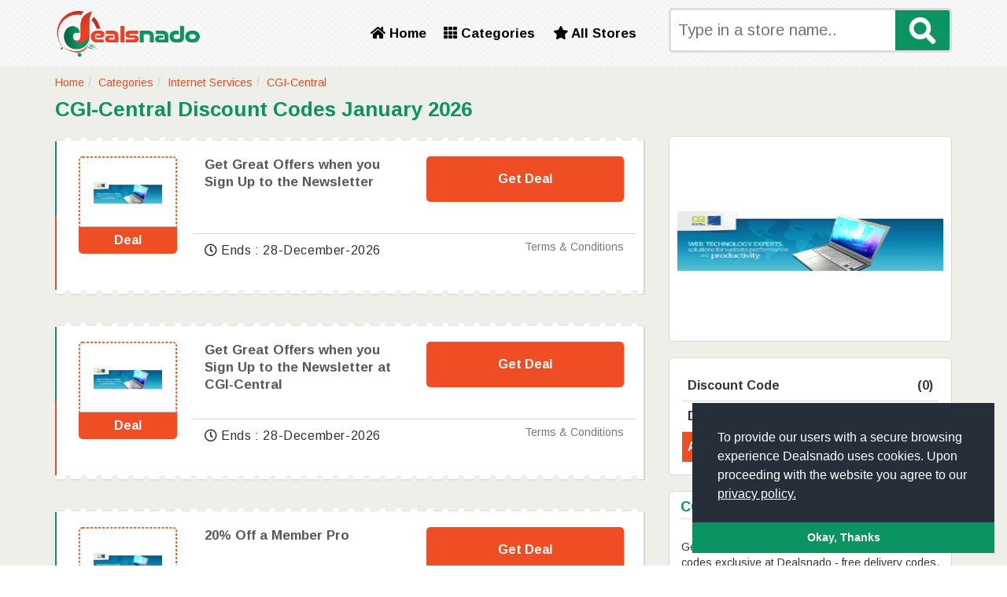

--- FILE ---
content_type: text/html; charset=UTF-8
request_url: https://dealsnado.com/store/cgi-central
body_size: 10939
content:
<!DOCTYPE html PUBLIC "-//W3C//DTD XHTML 1.0 Transitional//EN" "http://www.w3.org/TR/xhtml1/DTD/xhtml1-transitional.dtd">
<html xmlns="http://www.w3.org/1999/xhtml">
<head>
<meta http-equiv="Content-Type" content="text/html; charset=utf-8" />
<meta name="viewport" content="width=device-width, initial-scale=1">
<title>20% Off CGI-Central Discount and Coupon Codes for January 2026 | Dealsnado</title>
				<link rel="icon" href="https://dealsnado.com//public_html/backend/image/system/favicon.png" type="image/x-icon" />
			
		    <meta name="title" content="20% Off CGI-Central Discount and Coupon Codes for January 2026 | Dealsnado" />
		    <meta name="description" content="Looking for CGI-Central discount codes, Dealsnado has hand-tested 20% Off CGI-Central coupon codes for their users to save money this January 2026" />
			<meta name="keywords" content="CGI-Central discount codes, CGI-Central promo codes, CGI-Central coupon codes, CGI-Central January 2026 discount codes, CGI-Central January 2026 coupon codes "/>
			<link rel="canonical" href="https://dealsnado.com/store/cgi-central"/>
				

<link rel="stylesheet" href="https://dealsnado.com/public_html/frontend/css/bootstrap.min.css">
<link rel="stylesheet" href="https://dealsnado.com/public_html/frontend/css/style.css" />
<link rel="stylesheet" href="https://dealsnado.com/public_html/frontend/css/responsive.css" />
<link href="https://fonts.googleapis.com/css?family=Arimo:400,400i,700,700i" rel="stylesheet" />
<link rel="stylesheet" href="https://use.fontawesome.com/releases/v5.6.3/css/all.css" />

<meta name="yandex-verification" content="0505f1525bbd3f9a" />
<meta name="msvalidate.01" content="183BF0CD21284578BBA4E88D94FB69B0" />
<link rel="alternate" href="https://dealsnado.com/store/cgi-central" hreflang="x-default" />

<meta name="ahrefs-site-verification" content="2295ac787156e99c6f0d2fcbc0fdf7644de73582f50c8d2de6fce465e9e6d093">


<!-- Google Tag Manager -->
<script>
    (function(w,d,s,l,i){w[l]=w[l]||[];w[l].push({'gtm.start':
    new Date().getTime(),event:'gtm.js'});var f=d.getElementsByTagName(s)[0],
    j=d.createElement(s),dl=l!='dataLayer'?'&l='+l:'';j.async=true;j.src=
    'https://www.googletagmanager.com/gtm.js?id='+i+dl;f.parentNode.insertBefore(j,f);
    })(window,document,'script','dataLayer','GTM-WCNQR6Q');
</script>
<!-- End Google Tag Manager -->


<!-- Google tag (gtag.js) -->
<script async src="https://www.googletagmanager.com/gtag/js?id=G-BG5LXZZ8PR"></script>
<script>
  window.dataLayer = window.dataLayer || [];
  function gtag(){dataLayer.push(arguments);}
  gtag('js', new Date());

  gtag('config', 'G-BG5LXZZ8PR');
</script>


<!-- Event snippet for DealsNado conversion page -->
<script> 
    gtag('event', 'conversion', {'send_to': 'AW-803335104/W4EnCKiO48gBEMDXh_8C'});
</script> 

</head>
<body>
<header>
  <div class="nav-bar" id="nav-bar">
    <div class="container">
      <div class="row">
        <div class="col-md-4 col-sm-3 col-lg-4 col-xs-9"> 
		<a href="https://dealsnado.com/">	
		
			<img src="https://dealsnado.com/public_html/backend/image/logo/logo.png" class="img-responsive" title="promo codes, free promo codes, online promo codes" alt="promo codes, free promo codes, online promo codes" style="height: 65px;" />
			
		
		</a>
		</div>
        <div class="toggle hidden visible-xs col-xs-2">☰</div>
        <div class="cust-navbar-cont">
          <ul>
            <li><a href="https://dealsnado.com/"><i class="fas fa-home"></i> Home</a></li>
            <li><a href="https://dealsnado.com/categories"><i class="fas fa-th"></i> Categories</a></li>
            <li><a href="https://dealsnado.com/stores"><i class="fas fa-star"></i> All Stores</a></li>
			 <div class="filde">
			           
              <input type="text" placeholder="Type in a store name.."  id="tags" name="tags" />
              <button type="button" id="srch_id" onclick="srch();"><i style="color: #fff;text-shadow: 0 1px 1px #fff;" class="fas fa-search"></i></button>
        
			
			    </div>
          </ul>
        </div>
        <div class="col-md-4 col-sm-5 col-lg-4 col-xs-12 hidden-xs ">
          <div class="custom-nav">
            <ul>
              <li><a href="https://dealsnado.com/"><i class="fas fa-home"></i> Home</a></li>
              <li><a href="https://dealsnado.com/categories"><i class="fas fa-th"></i> Categories</a></li>
              <li><a href="https://dealsnado.com/stores"><i class="fas fa-star"></i> All Stores</a></li>
            </ul>
          </div>
        </div>
		        <div class="col-md-4 col-sm-4 col-xs-10 pull-right hidden-xs">
          <div class="filde">
            <input type="text" id="tags1" name="tags1" placeholder="Type in a store name.." />
            <button type="button" id="srch_id1" onclick="srch1();"><i style="color: #fff;text-shadow: 0 1px 1px #fff;" class="fas fa-search"></i></button>
          </div>
        </div>
		      </div>
    </div>
  </div>
</header>

<div class="clearfix"></div>	
<section>
   
    
    
	<div class="fashion">
	<div class="container">
		<div class="min-code">
			<div class="nav-link">
						<ul>
							<li><a href="https://dealsnado.com/">Home</a></li>
							<li><a href="https://dealsnado.com/categories">Categories</a></li>
														<li><a href="https://dealsnado.com/category/internet-services">Internet Services</a></li>
										
							<li><a href="javascript:;">CGI-Central</a></li>
						</ul>
					</div>	
					
			<h1>CGI-Central Discount Codes January 2026</h1>
			<div class="row">
				<div class="col-md-8 col-sm-8 col-xs-12">
					<div class="discount-code">
						<div id="London" class="tabcontent">
													
						</div>
						<div id="Paris" class="tabcontent">
																	<!--Deals Box Start -->
										<div class="discont-box01">
											<div class="discount-row">
												<div class="discount-logo">
													<div class="logo-div logo-div-deal">
														<a onclick="opennewtab('https://www.shareasale.com/r.cfm?b=12020&u=1663886&m=3655');" href="https://dealsnado.com/store/cgi-central?promo=40" rel="nofollow">
															
															<img src="https://dealsnado.com/public_html/backend/image/store_logo/cgi-central.jpg" alt="CGI-Central discounts" title="CGI-Central" class="img-responsive" />
														</a>
													</div>
													<div class="clearfix"></div>
													<div class="code deal">
														<p>Deal</p>
													</div>
												</div>
												<div class="discount-decs">
													<div class="border-bottom border-bottom-deal clearfix">
														<div class="col-md-6 col-sm6 col-xs-6 deal-text">
															<h3><a onclick="opennewtab('https://www.shareasale.com/r.cfm?b=12020&u=1663886&m=3655');" href="https://dealsnado.com/store/cgi-central?promo=40" rel="nofollow">Get Great Offers when you Sign Up to the Newsletter</a></h3>
														</div>
														<div class="col-md-6 col-sm-6 col-xs-6 pull-right deal-btn"> 
															<a onclick="opennewtab('https://www.shareasale.com/r.cfm?b=12020&u=1663886&m=3655');" href="https://dealsnado.com/store/cgi-central?promo=40" rel="nofollow">
																<div class="button-Offers clearfix">
																	<p>Get Deal</p>
																</div>
															</a> </div>
													</div>
													<div class="clearfix"></div>
													<div class="deal-conditions">
														<div class="col-md-6 col-sm-6 col-xs-6">
															<div class="dis-link">
																<p><i class="far fa-clock"></i> Ends : 28-December-2026  </p>
															</div>
														</div>
														<div class="col-md-6 col-sm-6 col-xs-6 pull-right">
															<div class="disk-link">
																<p><a href="javascript:;">Terms & Conditions</a></p>
															</div>
														</div>
													</div>
												</div>
											</div>
											<div class="clearfix"></div>
											<div class="terms-panel">
												<div class="tab_panel">
													<div class="term-content" style="display: none;">
																													<ol>
																<li>Terms and conditions may apply!</li>
															</ol>
																												</div>
												</div>
											</div>
										</div>
										<!--Deals Box End /-->
																				<!--Deals Box Start -->
										<div class="discont-box01">
											<div class="discount-row">
												<div class="discount-logo">
													<div class="logo-div logo-div-deal">
														<a onclick="opennewtab('https://www.shareasale.com/r.cfm?b=12020&u=1663886&m=3655');" href="https://dealsnado.com/store/cgi-central?promo=45394" rel="nofollow">
															
															<img src="https://dealsnado.com/public_html/backend/image/store_logo/cgi-central.jpg" alt="CGI-Central discounts" title="CGI-Central" class="img-responsive" />
														</a>
													</div>
													<div class="clearfix"></div>
													<div class="code deal">
														<p>Deal</p>
													</div>
												</div>
												<div class="discount-decs">
													<div class="border-bottom border-bottom-deal clearfix">
														<div class="col-md-6 col-sm6 col-xs-6 deal-text">
															<h3><a onclick="opennewtab('https://www.shareasale.com/r.cfm?b=12020&u=1663886&m=3655');" href="https://dealsnado.com/store/cgi-central?promo=45394" rel="nofollow">Get Great Offers when you Sign Up to the Newsletter at CGI-Central</a></h3>
														</div>
														<div class="col-md-6 col-sm-6 col-xs-6 pull-right deal-btn"> 
															<a onclick="opennewtab('https://www.shareasale.com/r.cfm?b=12020&u=1663886&m=3655');" href="https://dealsnado.com/store/cgi-central?promo=45394" rel="nofollow">
																<div class="button-Offers clearfix">
																	<p>Get Deal</p>
																</div>
															</a> </div>
													</div>
													<div class="clearfix"></div>
													<div class="deal-conditions">
														<div class="col-md-6 col-sm-6 col-xs-6">
															<div class="dis-link">
																<p><i class="far fa-clock"></i> Ends : 28-December-2026  </p>
															</div>
														</div>
														<div class="col-md-6 col-sm-6 col-xs-6 pull-right">
															<div class="disk-link">
																<p><a href="javascript:;">Terms & Conditions</a></p>
															</div>
														</div>
													</div>
												</div>
											</div>
											<div class="clearfix"></div>
											<div class="terms-panel">
												<div class="tab_panel">
													<div class="term-content" style="display: none;">
																													<ol>
																<li>Terms and conditions may apply!</li>
															</ol>
																												</div>
												</div>
											</div>
										</div>
										<!--Deals Box End /-->
																				<!--Deals Box Start -->
										<div class="discont-box01">
											<div class="discount-row">
												<div class="discount-logo">
													<div class="logo-div logo-div-deal">
														<a onclick="opennewtab('https://www.shareasale.com/r.cfm?b=12020&u=1663886&m=3655');" href="https://dealsnado.com/store/cgi-central?promo=110329" rel="nofollow">
															
															<img src="https://dealsnado.com/public_html/backend/image/store_logo/cgi-central.jpg" alt="CGI-Central discounts" title="CGI-Central" class="img-responsive" />
														</a>
													</div>
													<div class="clearfix"></div>
													<div class="code deal">
														<p>Deal</p>
													</div>
												</div>
												<div class="discount-decs">
													<div class="border-bottom border-bottom-deal clearfix">
														<div class="col-md-6 col-sm6 col-xs-6 deal-text">
															<h3><a onclick="opennewtab('https://www.shareasale.com/r.cfm?b=12020&u=1663886&m=3655');" href="https://dealsnado.com/store/cgi-central?promo=110329" rel="nofollow">20% Off a Member Pro</a></h3>
														</div>
														<div class="col-md-6 col-sm-6 col-xs-6 pull-right deal-btn"> 
															<a onclick="opennewtab('https://www.shareasale.com/r.cfm?b=12020&u=1663886&m=3655');" href="https://dealsnado.com/store/cgi-central?promo=110329" rel="nofollow">
																<div class="button-Offers clearfix">
																	<p>Get Deal</p>
																</div>
															</a> </div>
													</div>
													<div class="clearfix"></div>
													<div class="deal-conditions">
														<div class="col-md-6 col-sm-6 col-xs-6">
															<div class="dis-link">
																<p><i class="far fa-clock"></i> Ends : 28-December-2026  </p>
															</div>
														</div>
														<div class="col-md-6 col-sm-6 col-xs-6 pull-right">
															<div class="disk-link">
																<p><a href="javascript:;">Terms & Conditions</a></p>
															</div>
														</div>
													</div>
												</div>
											</div>
											<div class="clearfix"></div>
											<div class="terms-panel">
												<div class="tab_panel">
													<div class="term-content" style="display: none;">
																													<ol>
																<li>Terms and conditions may apply!</li>
															</ol>
																												</div>
												</div>
											</div>
										</div>
										<!--Deals Box End /-->
																				<!--Deals Box Start -->
										<div class="discont-box01">
											<div class="discount-row">
												<div class="discount-logo">
													<div class="logo-div logo-div-deal">
														<a onclick="opennewtab('https://www.shareasale.com/r.cfm?b=12020&u=1663886&m=3655');" href="https://dealsnado.com/store/cgi-central?promo=110330" rel="nofollow">
															
															<img src="https://dealsnado.com/public_html/backend/image/store_logo/cgi-central.jpg" alt="CGI-Central discounts" title="CGI-Central" class="img-responsive" />
														</a>
													</div>
													<div class="clearfix"></div>
													<div class="code deal">
														<p>Deal</p>
													</div>
												</div>
												<div class="discount-decs">
													<div class="border-bottom border-bottom-deal clearfix">
														<div class="col-md-6 col-sm6 col-xs-6 deal-text">
															<h3><a onclick="opennewtab('https://www.shareasale.com/r.cfm?b=12020&u=1663886&m=3655');" href="https://dealsnado.com/store/cgi-central?promo=110330" rel="nofollow">Free Installation</a></h3>
														</div>
														<div class="col-md-6 col-sm-6 col-xs-6 pull-right deal-btn"> 
															<a onclick="opennewtab('https://www.shareasale.com/r.cfm?b=12020&u=1663886&m=3655');" href="https://dealsnado.com/store/cgi-central?promo=110330" rel="nofollow">
																<div class="button-Offers clearfix">
																	<p>Get Deal</p>
																</div>
															</a> </div>
													</div>
													<div class="clearfix"></div>
													<div class="deal-conditions">
														<div class="col-md-6 col-sm-6 col-xs-6">
															<div class="dis-link">
																<p><i class="far fa-clock"></i> Ends : 28-December-2026  </p>
															</div>
														</div>
														<div class="col-md-6 col-sm-6 col-xs-6 pull-right">
															<div class="disk-link">
																<p><a href="javascript:;">Terms & Conditions</a></p>
															</div>
														</div>
													</div>
												</div>
											</div>
											<div class="clearfix"></div>
											<div class="terms-panel">
												<div class="tab_panel">
													<div class="term-content" style="display: none;">
																													<ol>
																<li>Terms and conditions may apply!</li>
															</ol>
																												</div>
												</div>
											</div>
										</div>
										<!--Deals Box End /-->
																				<!--Deals Box Start -->
										<div class="discont-box01">
											<div class="discount-row">
												<div class="discount-logo">
													<div class="logo-div logo-div-deal">
														<a onclick="opennewtab('https://www.shareasale.com/r.cfm?b=12020&u=1663886&m=3655');" href="https://dealsnado.com/store/cgi-central?promo=110331" rel="nofollow">
															
															<img src="https://dealsnado.com/public_html/backend/image/store_logo/cgi-central.jpg" alt="CGI-Central discounts" title="CGI-Central" class="img-responsive" />
														</a>
													</div>
													<div class="clearfix"></div>
													<div class="code deal">
														<p>Deal</p>
													</div>
												</div>
												<div class="discount-decs">
													<div class="border-bottom border-bottom-deal clearfix">
														<div class="col-md-6 col-sm6 col-xs-6 deal-text">
															<h3><a onclick="opennewtab('https://www.shareasale.com/r.cfm?b=12020&u=1663886&m=3655');" href="https://dealsnado.com/store/cgi-central?promo=110331" rel="nofollow">Membership/Subscription Software at $179</a></h3>
														</div>
														<div class="col-md-6 col-sm-6 col-xs-6 pull-right deal-btn"> 
															<a onclick="opennewtab('https://www.shareasale.com/r.cfm?b=12020&u=1663886&m=3655');" href="https://dealsnado.com/store/cgi-central?promo=110331" rel="nofollow">
																<div class="button-Offers clearfix">
																	<p>Get Deal</p>
																</div>
															</a> </div>
													</div>
													<div class="clearfix"></div>
													<div class="deal-conditions">
														<div class="col-md-6 col-sm-6 col-xs-6">
															<div class="dis-link">
																<p><i class="far fa-clock"></i> Ends : 28-December-2026  </p>
															</div>
														</div>
														<div class="col-md-6 col-sm-6 col-xs-6 pull-right">
															<div class="disk-link">
																<p><a href="javascript:;">Terms & Conditions</a></p>
															</div>
														</div>
													</div>
												</div>
											</div>
											<div class="clearfix"></div>
											<div class="terms-panel">
												<div class="tab_panel">
													<div class="term-content" style="display: none;">
																													<ol>
																<li>Terms and conditions may apply!</li>
															</ol>
																												</div>
												</div>
											</div>
										</div>
										<!--Deals Box End /-->
																</div>
						<div id="Tokyo" style="display: block;" class="tabcontent">
																	<!--Deals Box Start-->
										<div class="discont-box01">
											<div class="discount-row">
												<div class="discount-logo">
													<div class="logo-div logo-div-deal">
														<a onclick="opennewtab('https://www.shareasale.com/r.cfm?b=12020&u=1663886&m=3655');" href="https://dealsnado.com/store/cgi-central?promo=40" rel="nofollow">
															
															<img src="https://dealsnado.com/public_html/backend/image/store_logo/cgi-central.jpg" alt="CGI-Central discounts" title="CGI-Central" class="img-responsive" />
														</a>
													</div>
													<div class="clearfix"></div>
													<div class="code deal">
														<p>Deal</p>
													</div>
												</div>
												<div class="discount-decs">
													<div class="border-bottom border-bottom-deal clearfix">
														<div class="col-md-6 col-sm6 col-xs-6 deal-text">
															<h3><a onclick="opennewtab('https://www.shareasale.com/r.cfm?b=12020&u=1663886&m=3655');" href="https://dealsnado.com/store/cgi-central?promo=40" rel="nofollow">Get Great Offers when you Sign Up to the Newsletter</a></h3>
														</div>
														<div class="col-md-6 col-sm-6 col-xs-6 pull-right deal-btn"> 
															<a onclick="opennewtab('https://www.shareasale.com/r.cfm?b=12020&u=1663886&m=3655');" href="https://dealsnado.com/store/cgi-central?promo=40" rel="nofollow">
																<div class="button-Offers clearfix">
																	<p>Get Deal</p>
																</div>
															</a> </div>
													</div>
													<div class="clearfix"></div>
													<div class="deal-conditions">
														<div class="col-md-6 col-sm-6 col-xs-6">
															<div class="dis-link">
																<p><i class="far fa-clock"></i> Ends : 28-December-2026  </p>
															</div>
														</div>
														<div class="col-md-6 col-sm-6 col-xs-6 pull-right">
															<div class="disk-link">
																<p><a href="javascript:;">Terms & Conditions</a></p>
															</div>
														</div>
													</div>
												</div>
											</div>
											<div class="clearfix"></div>
											<div class="terms-panel">
												<div class="tab_panel">
													<div class="term-content" style="display: none;">
																													<ol>
																<li>Terms and conditions may apply!</li>
															</ol>
																												</div>
												</div>
											</div>
										</div>
										<!--Deals Box End /-->
																				<!--Deals Box Start-->
										<div class="discont-box01">
											<div class="discount-row">
												<div class="discount-logo">
													<div class="logo-div logo-div-deal">
														<a onclick="opennewtab('https://www.shareasale.com/r.cfm?b=12020&u=1663886&m=3655');" href="https://dealsnado.com/store/cgi-central?promo=45394" rel="nofollow">
															
															<img src="https://dealsnado.com/public_html/backend/image/store_logo/cgi-central.jpg" alt="CGI-Central discounts" title="CGI-Central" class="img-responsive" />
														</a>
													</div>
													<div class="clearfix"></div>
													<div class="code deal">
														<p>Deal</p>
													</div>
												</div>
												<div class="discount-decs">
													<div class="border-bottom border-bottom-deal clearfix">
														<div class="col-md-6 col-sm6 col-xs-6 deal-text">
															<h3><a onclick="opennewtab('https://www.shareasale.com/r.cfm?b=12020&u=1663886&m=3655');" href="https://dealsnado.com/store/cgi-central?promo=45394" rel="nofollow">Get Great Offers when you Sign Up to the Newsletter at CGI-Central</a></h3>
														</div>
														<div class="col-md-6 col-sm-6 col-xs-6 pull-right deal-btn"> 
															<a onclick="opennewtab('https://www.shareasale.com/r.cfm?b=12020&u=1663886&m=3655');" href="https://dealsnado.com/store/cgi-central?promo=45394" rel="nofollow">
																<div class="button-Offers clearfix">
																	<p>Get Deal</p>
																</div>
															</a> </div>
													</div>
													<div class="clearfix"></div>
													<div class="deal-conditions">
														<div class="col-md-6 col-sm-6 col-xs-6">
															<div class="dis-link">
																<p><i class="far fa-clock"></i> Ends : 28-December-2026  </p>
															</div>
														</div>
														<div class="col-md-6 col-sm-6 col-xs-6 pull-right">
															<div class="disk-link">
																<p><a href="javascript:;">Terms & Conditions</a></p>
															</div>
														</div>
													</div>
												</div>
											</div>
											<div class="clearfix"></div>
											<div class="terms-panel">
												<div class="tab_panel">
													<div class="term-content" style="display: none;">
																													<ol>
																<li>Terms and conditions may apply!</li>
															</ol>
																												</div>
												</div>
											</div>
										</div>
										<!--Deals Box End /-->
																				<!--Deals Box Start-->
										<div class="discont-box01">
											<div class="discount-row">
												<div class="discount-logo">
													<div class="logo-div logo-div-deal">
														<a onclick="opennewtab('https://www.shareasale.com/r.cfm?b=12020&u=1663886&m=3655');" href="https://dealsnado.com/store/cgi-central?promo=110329" rel="nofollow">
															
															<img src="https://dealsnado.com/public_html/backend/image/store_logo/cgi-central.jpg" alt="CGI-Central discounts" title="CGI-Central" class="img-responsive" />
														</a>
													</div>
													<div class="clearfix"></div>
													<div class="code deal">
														<p>Deal</p>
													</div>
												</div>
												<div class="discount-decs">
													<div class="border-bottom border-bottom-deal clearfix">
														<div class="col-md-6 col-sm6 col-xs-6 deal-text">
															<h3><a onclick="opennewtab('https://www.shareasale.com/r.cfm?b=12020&u=1663886&m=3655');" href="https://dealsnado.com/store/cgi-central?promo=110329" rel="nofollow">20% Off a Member Pro</a></h3>
														</div>
														<div class="col-md-6 col-sm-6 col-xs-6 pull-right deal-btn"> 
															<a onclick="opennewtab('https://www.shareasale.com/r.cfm?b=12020&u=1663886&m=3655');" href="https://dealsnado.com/store/cgi-central?promo=110329" rel="nofollow">
																<div class="button-Offers clearfix">
																	<p>Get Deal</p>
																</div>
															</a> </div>
													</div>
													<div class="clearfix"></div>
													<div class="deal-conditions">
														<div class="col-md-6 col-sm-6 col-xs-6">
															<div class="dis-link">
																<p><i class="far fa-clock"></i> Ends : 28-December-2026  </p>
															</div>
														</div>
														<div class="col-md-6 col-sm-6 col-xs-6 pull-right">
															<div class="disk-link">
																<p><a href="javascript:;">Terms & Conditions</a></p>
															</div>
														</div>
													</div>
												</div>
											</div>
											<div class="clearfix"></div>
											<div class="terms-panel">
												<div class="tab_panel">
													<div class="term-content" style="display: none;">
																													<ol>
																<li>Terms and conditions may apply!</li>
															</ol>
																												</div>
												</div>
											</div>
										</div>
										<!--Deals Box End /-->
																				<!--Deals Box Start-->
										<div class="discont-box01">
											<div class="discount-row">
												<div class="discount-logo">
													<div class="logo-div logo-div-deal">
														<a onclick="opennewtab('https://www.shareasale.com/r.cfm?b=12020&u=1663886&m=3655');" href="https://dealsnado.com/store/cgi-central?promo=110330" rel="nofollow">
															
															<img src="https://dealsnado.com/public_html/backend/image/store_logo/cgi-central.jpg" alt="CGI-Central discounts" title="CGI-Central" class="img-responsive" />
														</a>
													</div>
													<div class="clearfix"></div>
													<div class="code deal">
														<p>Deal</p>
													</div>
												</div>
												<div class="discount-decs">
													<div class="border-bottom border-bottom-deal clearfix">
														<div class="col-md-6 col-sm6 col-xs-6 deal-text">
															<h3><a onclick="opennewtab('https://www.shareasale.com/r.cfm?b=12020&u=1663886&m=3655');" href="https://dealsnado.com/store/cgi-central?promo=110330" rel="nofollow">Free Installation</a></h3>
														</div>
														<div class="col-md-6 col-sm-6 col-xs-6 pull-right deal-btn"> 
															<a onclick="opennewtab('https://www.shareasale.com/r.cfm?b=12020&u=1663886&m=3655');" href="https://dealsnado.com/store/cgi-central?promo=110330" rel="nofollow">
																<div class="button-Offers clearfix">
																	<p>Get Deal</p>
																</div>
															</a> </div>
													</div>
													<div class="clearfix"></div>
													<div class="deal-conditions">
														<div class="col-md-6 col-sm-6 col-xs-6">
															<div class="dis-link">
																<p><i class="far fa-clock"></i> Ends : 28-December-2026  </p>
															</div>
														</div>
														<div class="col-md-6 col-sm-6 col-xs-6 pull-right">
															<div class="disk-link">
																<p><a href="javascript:;">Terms & Conditions</a></p>
															</div>
														</div>
													</div>
												</div>
											</div>
											<div class="clearfix"></div>
											<div class="terms-panel">
												<div class="tab_panel">
													<div class="term-content" style="display: none;">
																													<ol>
																<li>Terms and conditions may apply!</li>
															</ol>
																												</div>
												</div>
											</div>
										</div>
										<!--Deals Box End /-->
																				<!--Deals Box Start-->
										<div class="discont-box01">
											<div class="discount-row">
												<div class="discount-logo">
													<div class="logo-div logo-div-deal">
														<a onclick="opennewtab('https://www.shareasale.com/r.cfm?b=12020&u=1663886&m=3655');" href="https://dealsnado.com/store/cgi-central?promo=110331" rel="nofollow">
															
															<img src="https://dealsnado.com/public_html/backend/image/store_logo/cgi-central.jpg" alt="CGI-Central discounts" title="CGI-Central" class="img-responsive" />
														</a>
													</div>
													<div class="clearfix"></div>
													<div class="code deal">
														<p>Deal</p>
													</div>
												</div>
												<div class="discount-decs">
													<div class="border-bottom border-bottom-deal clearfix">
														<div class="col-md-6 col-sm6 col-xs-6 deal-text">
															<h3><a onclick="opennewtab('https://www.shareasale.com/r.cfm?b=12020&u=1663886&m=3655');" href="https://dealsnado.com/store/cgi-central?promo=110331" rel="nofollow">Membership/Subscription Software at $179</a></h3>
														</div>
														<div class="col-md-6 col-sm-6 col-xs-6 pull-right deal-btn"> 
															<a onclick="opennewtab('https://www.shareasale.com/r.cfm?b=12020&u=1663886&m=3655');" href="https://dealsnado.com/store/cgi-central?promo=110331" rel="nofollow">
																<div class="button-Offers clearfix">
																	<p>Get Deal</p>
																</div>
															</a> </div>
													</div>
													<div class="clearfix"></div>
													<div class="deal-conditions">
														<div class="col-md-6 col-sm-6 col-xs-6">
															<div class="dis-link">
																<p><i class="far fa-clock"></i> Ends : 28-December-2026  </p>
															</div>
														</div>
														<div class="col-md-6 col-sm-6 col-xs-6 pull-right">
															<div class="disk-link">
																<p><a href="javascript:;">Terms & Conditions</a></p>
															</div>
														</div>
													</div>
												</div>
											</div>
											<div class="clearfix"></div>
											<div class="terms-panel">
												<div class="tab_panel">
													<div class="term-content" style="display: none;">
																													<ol>
																<li>Terms and conditions may apply!</li>
															</ol>
																												</div>
												</div>
											</div>
										</div>
										<!--Deals Box End /-->
																</div>
						
						<div class="clearfix"></div>
													<div class="table">
								<div class="main-text">
									<h2>Top CGI-Central Promo Codes 2026</h2>
									<table>
										<tr>
											<th width="100%" class="center">last checked</th>
											<th width="64%">code description</th>
											<th width="100%" class="center">code</th>
										</tr>
																					<tr>
												<td class="center">20-October-2019</td>
												<td>20% Off on Orders</td>
												<td class="center">*****</td>
											</tr>
																						<tr>
												<td class="center">20-October-2019</td>
												<td>25% Off on Orders</td>
												<td class="center">*****</td>
											</tr>
																						<tr>
												<td class="center">20-October-2019</td>
												<td>5% Off on Orders</td>
												<td class="center">*****</td>
											</tr>
																				</table>	
								</div>
							</div>
													<div class="latter-box">
							<div class="col-md-2 col-sm-2 col-xs-3"> <img src="https://dealsnado.com/public_html/frontend/images/latter.png" alt="Subscribe" class="img-responsive"> </div>
							<div class="col-md-10 col-sm-10 col-xs-9 padding-lift">
								<h4>Directly Get the Best Promo Codes in Your Inbox</h4>
								<div class="col-md-9 col-sm-9 col-xs-12 padding-lift">
									<input type="text" placeholder="Enter Email Address"  id="fjoin" />
									<p id="fsuccess" style="display: none;" class="mysuccess">Thank you for providing details.</p>
									<p id="ferror" style="display: none;" class="myerror">Error email not submit try again.</p>
								</div>
								<div class="col-md-3 col-sm-3 col-xs-12 padding-lift">
									<button onclick="footersubscribe();">Subscribe!</button>
								</div>
							</div>
						</div>
						<div class="clearfix"></div>
						
													<div class="main-text">
								<h4>Use the Best CGI-Central Discount Codes</h4>
							
								<p>How do you feel when shopping online starts to get expensive and things go out of control in no time? Well! Irritated may be the right word for an ethical expression towards that feeling yet, Dealsnado can help you in shopping from CGI-Central any time of the year.</p>
								<p>With a vast amount of <strong>CGI-Central coupons codes</strong> available on the coupon venture, you will be fancied to realize how things are working smoothly for everyone. Here, on Dealsnado, CGI-Central is one of the leading stores from Internet Services category that brings in flawless impossibilities for shopping all year.</p>
								<p>The world of online purchasing is taking steps that cost a lot due to high rates and exceptional qualities. For this reason, attaining Internet Services relatable products is not easy for anyone. However, with the right use of discount codes from CGI-Central at Dealsnado; grabbing any item is worthwhile.</p>
							
								<h4>Easy For Peeps To Reach Out And Shop Online</h4>
							
								<p>One of the most enticing facts about CGI-Central comprises of its easy ways of connecting people. The store always remains updated in accordance to year, seasons, and trends henceforth, Dealsnado consistently brings in active vouchers and freebies for online ordering. You may reside in any part of the world; your order will be at your doorstep in the promised quality and quantity.</p>
								<p>The hacks of ordering an item online are effectively prominent at Dealsnado, and you can feel the comfort after your first shop. Visiting CGI-Central and trying the <strong>CGI-Central discounts codes</strong> with Dealsnado will flaunt the positive use of your cash in no time. You may be a frequent customer of CGI-Central nevertheless, experiencing the purchase under Dealsnado is an incomparable activity.</p>
								<p>Additionally, the store is exceptionally customer-friendly and makes it easy for anyone to place an order to feel the thrill of perfect customer service.</p>
						
								<h4 style="">Attending Every Age Group At CGI-Central</h4>
						
								<p>The bestseller ventures try to make a connection with every individual in order to keep updated with the circle. No matter where you come from, CGI-Central with its services will understand what you call for and help you accordingly with discounts and sales wherever possible.</p> 
								<p>Dealsnado deals with more than a thousand customers regularly and makes it possible for tons of people around the world to reach CGI-Central in no time. Every day you will find the most visited stores updating on Dealsnado and CGI-Central successfully remains the customer’s favorite every instance. Try to look out for every piece of item here on the store and realize its authenticity and flawless quality.</p>
								<p>Men, women, and kids can leave satisfied from CGI-Central and be a part of the successive list of gratified customers on Dealsnado.</p>
							
								<h4>Team Work On CGI-Central At Dealsnado</h4>
							
								<p>For being a maintained and proper website, Dealsnado has a special team to maintain stores in the Internet Services category. The suitable team also makes sure all <strong>CGI-Central discount codes</strong> at the site online are updated and working properly. You may find the deals on CGI-Central changing every day because of constantly upgrading offers and flash sales.</p>
								<p>In addition to all of this, Dealsnado has its proper social media marketing team that assists in providing coupons codes and discounts codes offer to beings all over the globe. Offers from CGI-Central and Internet Services category can be seen on all of these platforms as soon as a discount sets foot in the market. This month, you may find out the best deals of <month>, <year> and realize how the mantra works.</p>
									<p>You can take a chance and reach out for Dealsnado via its pages on Facebook, Twitter, Instagram, and Pinterest.</p>
								
									<h4>Festive Offerings Plus Annual Provisions</h4>
							
									<p>Every year, Dealsnado brings in an enormous collection of merriments and celebration from CGI-Central on their site. You will gradually find the increasing number of surprises on Dealsnado by CGI-Central. Amongst the massive selection of services and products, you will find out the festive discounts always during <year>. Of all the festivals; New Year, Valentine’s Day, Eastertide, Memorial Day, Mother’s Day, Father’s Day, Back to School, Halloween, Thanksgiving Day, Black Friday, Cyber Monday, and Christmas readily remain on the page.</p>
										<p>Without a wait, try to grab deals via <strong>CGI-Central discount codes</strong> and comes across with the best deals on DEALSNADO every day!</p>
										</div>
																	</div>
							</div>
							<div class="col-md-4 col-sm-4 col-xs-12">
								<div class="fast"> 
								<a target="_blank" href="https://www.shareasale.com/r.cfm?b=12020&u=1663886&m=3655" rel="nofollow">
									<img src="https://dealsnado.com/public_html/backend/image/store_logo/cgi-central.jpg" style="height: 260px;max-width: 100%;" class="img-responsive" alt="CGI-Central discounts">
								</a>	
								</div>
								<div class="bg-two">									
									<div class="tab">
																				<button class="tablinks" onclick="openCity(event, 'London')">Discount Code <span>(0)</span></button>
										<button class="tablinks" onclick="openCity(event, 'Paris')">Deals / Offers <span>(5)</span></button>
										<button class="tablinks active" onclick="openCity(event, 'Tokyo')">All <span>(5)</span></button>
									</div>
								</div>
								
								<div class="clearfix"></div>
								<div class="side-bar-link">
									<h2>CGI-Central Coupon Code</h2>
																    			<p>Get January 2026 CGI-Central coupon and promo codes exclusive at Dealsnado - free delivery codes, clearance sale offers - Save money on  Internet Services</p>
						
								    
								  								</div>
								<div class="clearfix"></div>
																	<div class="side-bar-link">
										<h4>Similar Stores</h4>
										<ul>
																							<li><a href="https://dealsnado.com/store/printpapa-us">PrintPapa US</a></li>		
																								<li><a href="https://dealsnado.com/store/timing-cube">Timing Cube</a></li>		
																								<li><a href="https://dealsnado.com/store/xavier-media">Xavier Media</a></li>		
																								<li><a href="https://dealsnado.com/store/epowhost-com">EPowHost.com</a></li>		
																								<li><a href="https://dealsnado.com/store/world-connect-hosting">World Connect Hosting</a></li>		
																								<li><a href="https://dealsnado.com/store/unique-rewards">Unique Rewards</a></li>		
																								<li><a href="https://dealsnado.com/store/easy-asp-hosting">Easy ASP Hosting</a></li>		
																								<li><a href="https://dealsnado.com/store/vibralogix">Vibralogix</a></li>		
																								<li><a href="https://dealsnado.com/store/3dcart">3dCart</a></li>		
																								<li><a href="https://dealsnado.com/store/uniq-paid">Uniq Paid</a></li>		
																								<li><a href="https://dealsnado.com/store/hostned-web-hosting">HostNed Web Hosting</a></li>		
																								<li><a href="https://dealsnado.com/store/dotfm">DotFM</a></li>		
															
										</ul>
									</div>
																	
								
															<div class="side-bar-link">
							<h4>Related Categories</h4>
							<ul>
														<li><a href="https://dealsnado.com/category/jewellery-and-watches">Jewellery & Watches</a></li> 	
						
													<li><a href="https://dealsnado.com/category/photography">Photography</a></li> 	
						
													<li><a href="https://dealsnado.com/category/games-and-toys">Games & Toys</a></li> 	
						
													<li><a href="https://dealsnado.com/category/education">Education</a></li> 	
						
													<li><a href="https://dealsnado.com/category/computers-and-software">Computers & Software</a></li> 	
						
													<li><a href="https://dealsnado.com/category/department-store">Department Store</a></li> 	
						
													<li><a href="https://dealsnado.com/category/internet-services">Internet Services</a></li> 	
						
													<li><a href="https://dealsnado.com/category/office-supplies">Office Supplies</a></li> 	
						
													</ul>
							</div>
													
						
							</div>
						</div>
					</div>
					</div>
					</div>
				</section>
				<script src="https://dealsnado.com/public_html/frontend/js/jquery-3.4.1.js"></script> 		
<script type="text/javascript">
	//OPen New TAb URL HOME VOUCHERS CODE
	function opennewtab(url) {
		window.open(url, '_blank');
	}
</script>
<script type="text/javascript">
	//Offer Box Click
		$(".gg_offer").click(function()
		{
			var myid = $(this).attr('data-offer-id');
			var href = window.location.protocol+"//"+window.location.hostname+window.location.pathname;
			console.log(href);
			    $.ajax({
                url: "https://dealsnado.com/get-offer-submit",
                data: {
                    offer_id: myid,
                    href: href
				},
                type: "POST",                
                dataType: "json",
                success: function (res) 
				{
					//console.log(res);
					window.open(res['link1'], '_blank');
					window.open(res['link2'], '_self');
				}
				
			});
		
		});
</script>
<!-- start modal -->
<script type="text/javascript">
	//footersubscribe Popup
	function footersubscribe1(_element){
        inputbox = _element || '#fjoin1';
        $(inputbox).css('border', '1px solid #d1d1d1');
        var fjoin = $(inputbox).val();
        var error = 0;
        
		if (fjoin == '') {
            $(inputbox).css('border-color', 'red');
			$("#ferror1").show();
			$("#ferror1").html("Error plz provide a email address.");
            $(inputbox).focus();
            error++;
		}else if (!validateEmail(fjoin)) {
            error++;
            $(inputbox).css('border-color', 'red');
			$("#ferror1").show();
			$("#ferror1").html("Error plz provide a valid email address.");
            $(inputbox).focus();
			
		}
        
		if (error == 0) {
            $.ajax({
                url: "https://dealsnado.com/subscribe-submit",
                data: {
                    join: fjoin
				},
                type: "POST",
                success: function (res) 
				{
					 $("#fsuccess1").hide();
					$("#ferror1").hide();
					//New Email
					if(res == 1)
					{
						$(inputbox).val("");
						$("#fsuccess1").show();
						$("#fsuccess1").html("Congratulations! You’ll be the first to receive our latest Vouchers & Deals.");
						
					} //Already Subs
					else if(res == 2)
					{
						$(inputbox).val("");
						$("#fsuccess1").show();
						$("#fsuccess1").html("You already Subcribe This page Before.");
						
					}
					else
					{
						$(inputbox).val("");
						$("#ferror1").show();
						$("#ferror1").html("Error subcribe email not submit try again.");
						
					}
                    
                    setTimeout(function(){
                        $("#fsuccess1").hide();
                        $("#ferror1").hide();
					}, 3000);
				}
			});
		}
	}
</script>	
			<section> <img src="https://dealsnado.com/public_html/frontend/images/footer_bg.jpg" class="img-responsive">
	<div class="last-sec">
		<div class="container">
			<div class="row">
									<div class="col-md-3 col-sm-3 col-lg-3 col-xs-12">
						<div class="last-section im-t"> <i class="far fa-envelope"></i>			
							<p class="last-p">Newsletter</p>
							<p class="last-count">EMAIL SUBSCRIBERS</p>				
						</div>
					</div>
										<div class="col-md-3 col-sm-3 col-lg-3 col-xs-12">
						<div class="last-section im-t"> <i class="fas fa-cart-plus"></i>			
							<p class="last-p">15000+</p>
							<p class="last-count">ONLINE STORES</p>				
						</div>
					</div>
										<div class="col-md-3 col-sm-3 col-lg-3 col-xs-12">
						<div class="last-section im-t"> <i class="fas fa-tags"></i>			
							<p class="last-p">30000+</p>
							<p class="last-count">Discount codes</p>				
						</div>
					</div>
										<div class="col-md-3 col-sm-3 col-lg-3 col-xs-12">
						<div class="last-section im-t"> <i class="fas fa-gift"></i>			
							<p class="last-p">35000+</p>
							<p class="last-count">OFFERS</p>				
						</div>
					</div>
									
			</div>
		</div>
	</div>
</section>
<footer>
	<div class="footer">
		<div class="container">
			<div class="row">
				<div class="col-xs-12 col-sm-4 col-md-4 col-lg-4">
											<p class="footer-p">About Dealsnado</p>
						<html>
<head>
	<title></title>
</head>
<body>
<p>Dealsnado is aimed towards introducing exclusive digital coupons offering amazing discount offers. We operate with a simple mechanism; to help retailers and top brands meet their right consumers. Our featured stores belong to various categories, and we boast strong influence on consumer purchase decisions owing to exclusive coupons &amp; Promos.</p>
</body>
</html>
											
				</div>
				<div class="col-xs-12 col-sm-3 col-md-3 col-lg-3">
					<p class="footer-p">Quick Links</p>
					<ul>
						<li><a href="https://dealsnado.com/about-us" rel="nofollow">About Us</a></li>
						<li><a href="https://dealsnado.com/blog" target="_blank">Blog</a></li>
						<li><a href="https://dealsnado.com/contact-us" rel="nofollow">Contact Us</a></li>
						<li><a href="https://dealsnado.com/privacy-policy" rel="nofollow">Privacy Policy</a></li>
						<li><a href="https://dealsnado.com/terms-and-conditions" rel="nofollow">Terms and Conditions</a></li>
						<li><a href="https://dealsnado.com/faq" rel="nofollow">FAQ</a></li>
					</ul>
				</div>
				<div class="col-xs-12 col-sm-3 col-md-3 col-lg-3">
					<p class="footer-p">Trending Topics</p>
					<ul>
						<li><a class="" href="https://dealsnado.com/featured-discount-codes">Top 20</a></li>
						<li><a class="" href="https://dealsnado.com/restaurant-vouchers">Resturants</a></li>
						<li><a class="" href="https://dealsnado.com/student-deals">Students</a></li>
					</ul>
						
				</div>
				<div class="col-xs-12 col-sm-2 col-md-2 col-lg-2">
					<p class="footer-p">Keep In Touch</p>
					<ul class="no-padding">
						<li class="icon-1">			
							<a rel="nofollow" href="https://www.facebook.com/dealsnadous/" title="Facebook" target="_blank"><i class="fab fa-facebook-f"></i>Facebook</a>
						</li>
						<li class="icon-2">
							<a rel="nofollow" href="https://twitter.com/DealsNado" title="Twitter" target="_blank"><i class="fab fa-twitter"></i>Twitter</a>					
						</li>
						<li class="icon-4">
							<a rel="nofollow" href="https://www.pinterest.com/dealsnado/" title="Pinterest" target="_blank"><i class="fab fa-pinterest"></i>Pinterest</a>
						</li>
						<li class="icon-5">			
							<a rel="nofollow" href="https://www.instagram.com/dealsnado/" title="Instagram" target="_blank"><i class="fab fa-instagram"></i>Instagram</a>
						</li>
						<li class="icon-6">
						<a rel="nofollow" title="Whatsapp" href="https://api.whatsapp.com/send?text=https://dealsnado.com/" target="_blank"><i class="fab fa-whatsapp"></i> Whatsapp</a>
						</li>
					</ul>
				</div>
			</div>
		</div>
	</div>
	<div class="last-fotter">
		<div class="container">
			<div class="row">
				<div class="col-md-12 col-sm-12 col-xs-12 center"> 
					<br/>
					<p>We may earn a commission, when you purchase a product using one of our affiliate stores.</p><br>
					<p><strong>Disclaimer:</strong> DealsNado is US's emerging coupons, promos and discount deals website. We provide coupons, promos, deals and information through our website dealsnado in connection with different networks. We reserve the right to modify or alter any discount code and promo which is not valid. Any such modifications shall become effective immediately upon the posting thereof. In case of any discount code or Coupon is invalid and is not modified in any part of website is sole mistake and unintentional. Any such errors and mistakes can be reported to our team by website users. All contents in this website is Copyright © 2026. Reproduction in part or in whole in any form without the written permission of DealsNado is prohibited. All rights reserved.</p><br/>
				</div>
			</div>
		</div>
	</div>
</footer>
<div class="scrolltop">
    <i class="fas fa-chevron-up"></i>
</div>
<script src="https://dealsnado.com/public_html/frontend/js/jquery-3.4.1.js"></script> 
<script src="https://dealsnado.com/public_html/frontend/js/bootstrap.min.js"></script> 
<script src="https://dealsnado.com/public_html/frontend/js/custom.js"></script>
<!-- AUTOCOMPLETE Start -->
<link rel="stylesheet" href="https://dealsnado.com/public_html/frontend/css/jquery-ui.css">
<script src="https://dealsnado.com/public_html/frontend/js/jquery-ui.js"></script>
<!-- AUTOCOMPLETE End /-->


	<script type="text/javascript">
	
		//Stores Click Link
		$(".gg_stores").click(function()
		{
			var myid = $(this).attr('data-store-id');
			var href = window.location.href;
			    $.ajax({
                url: "https://dealsnado.com/get-store-submit",
                data: {
                    store_id: myid,
                    href: href
				},
                type: "POST",                
                dataType: "json",
                success: function (res) 
				{
					//console.log(res);
					window.open(res['link1'], '_blank');
				}				
			});
		
		});
			
			
			
			
	
		 //For Searching Start
		function srch()
		{
			var tags = $("#tags").val();
			window.location.href = "https://dealsnado.com/search/" + tags;
		}
		
		//For Searching Data Dropdown;
		$(document).ready(function()
		{
			$("#tags").autocomplete({
				
				source: "https://dealsnado.com/dropdown-search",
				minLength: 1,
				select: function(event3, ui3) 
				{
					//$("#tags").val(ui.item.value);
					//var mys = $("#tags").val(ui.item.myname)
					window.location.href = 'https://dealsnado.com/store/' + ui3.item.value;
					
				}
				}).data("ui-autocomplete")._renderItem = function( ul3, item3 ) {
				return $( "<li class='mysearch ui-autocomplete-row'></li>" )
				.data( "item.autocomplete", item3 )
				.append( item3.label )
				.appendTo( ul3 );
			};
			
			//Search Enter Click
			$('#tags').keypress(function(event)
			{
				if(event.keyCode == 13)
				{
					$('#srch_id').click();
					event.preventDefault();
					return false;
				}
			});		
		}); 
</script>

	
	<script type="text/javascript">
		
		//Search 1
	function srch1()
	{
		var tags = $("#tags1").val();
		window.location.href = "https://dealsnado.com/search/" + tags;
	}
	
	//For Searching Data Dropdown;
	$(document).ready(function()
	{
		$("#tags1").autocomplete({
			
			source: "https://dealsnado.com/dropdown-search",
			minLength: 1,
			select: function(event1, ui1) 
			{
				//$("#tags").val(ui.item.value);
				//var mys = $("#tags").val(ui.item.myname)
				window.location.href = 'https://dealsnado.com/store/' + ui1.item.value;
				
			}
			}).data("ui-autocomplete")._renderItem = function( ul1, item1 ) {
			return $( "<li class='mysearch ui-autocomplete-row'></li>" )
			.data( "item.autocomplete", item1 )
			.append( item1.label )
			.appendTo( ul1 );
		};
		
		//Search Enter Click
		$('#tags1').keypress(function(event)
		{
			if(event.keyCode == 13)
			{
				$('#srch_id1').click();
				event.preventDefault();
				return false;
			}
			});		
	});

	</script>
	
	
<script type="text/javascript">
	//contactus page
	function contactus()
	{
       $('#full_name').css('border', '1px solid #d1d1d1');
        $('#email').css('border', '1px solid #d1d1d1');
        $('#message').css('border', '1px solid #d1d1d1');
        
        var full_name = $('#full_name').val();
        var subject = $('#subject').val();
        var email = $('#email').val();
        var message = $('#message').val();
        var error = 0;
        if (full_name == '') {
            $('#full_name').css('border-color', 'red');
            $('#full_name').focus();
			$("#erfname").hide();
			$("#eremail").hide();
			$("#ermessage").hide();
			$("#erfname").show();
			$("#erfname").html("plz provide a full name.");
            error++;
		}else 
        if (email == '') {
            $('#email').css('border-color', 'red');
            $('#email').focus();
			$("#erfname").hide();
			$("#eremail").hide();
			$("#ermessage").hide();
			$("#eremail").show();
			$("#eremail").html("plz provide a email address.");
            error++;
		}else
        if (!validateEmail(email)) {
            error++;
            $('#email').css('border-color', 'red');
            $('#email').focus();
			$("#erfname").hide();
			$("#eremail").hide();
			$("#ermessage").hide();
			$("#eremail").show();
			$("#eremail").html("plz provide a valid email address.");
		}else
        if (message == '') {
            $('#message').css('border-color', 'red');
            $('#message').focus();
			$("#erfname").hide();
			$("#eremail").hide();
			$("#ermessage").hide();
			$("#ermessage").show();
			$("#ermessage").html("plz provide a message.");
            error++;
		}
        
        if (error == 0) {
            $.ajax({
                url: "https://dealsnado.com/contact-us-submit",
                data: {
                     full_name: full_name,
                    subject: subject,
                    email: email,
                    message: message
				},
                type: "POST",
                success: function (res) 
				{
					$("#success").hide();
					$("#error").hide();
					$("#erfname").hide();
					$("#eremail").hide();
					$("#ermessage").hide();
					if(res == 1)
					{
						$('#subject').val("");
						$('#full_name').val("");
						$('#email').val("");
						$('#message').val("");
						$("#success").show();
						$("#success").html("Thank You! We will get back to you soon!");
						//grecaptcha.reset();
					}
					else
					{
						$('#subject').val("");
						$('#full_name').val("");
						$('#email').val("");
						$('#message').val("");
						$("#error").show();
						$("#error").html("Error form not submit try again.");
						//grecaptcha.reset();
					}
                    
                    setTimeout(function(){
                        $("#success").hide();
                        $("#error").hide();
					}, 3000);
				}
				
			});
		}
	}
	
	function validateEmail(email) {
        var re = /^(([^<>()\[\]\\.,;:\s@"]+(\.[^<>()\[\]\\.,;:\s@"]+)*)|(".+"))@((\[[0-9]{1,3}\.[0-9]{1,3}\.[0-9]{1,3}\.[0-9]{1,3}])|(([a-zA-Z\-0-9]+\.)+[a-zA-Z]{2,}))$/;
        return re.test(email);
	}
	
    function copyToClipboard(element) {
        var $temp = $("<input>");
        $("body").append($temp);
        $temp.val($(element).text()).select();
        document.execCommand("copy");
        $temp.remove();
	}
	
	
	//footersubscribe single store & category page
	function footersubscribe(_element){
        inputbox = _element || '#fjoin';
        $(inputbox).css('border', '1px solid #d1d1d1');
        var fjoin = $(inputbox).val();
        var error = 0;
        
		if (fjoin == '') {
            $(inputbox).css('border-color', 'red');
			$("#ferror").show();
			$("#ferror").html("Error plz provide a email address.");
            $(inputbox).focus();
            error++;
		}else if (!validateEmail(fjoin)) {
            error++;
            $(inputbox).css('border-color', 'red');
			$("#ferror").show();
			$("#ferror").html("Error plz provide a valid email address.");
            $(inputbox).focus();
			
		}
        
		if (error == 0) {
            $.ajax({
                url: "https://dealsnado.com/subscribe-submit",
                data: {
                    join: fjoin
				},
                type: "POST",
                success: function (res) 
				{
					 $("#fsuccess").hide();
					$("#ferror").hide();
					//New Email
					if(res == 1)
					{
						$(inputbox).val("");
						$("#fsuccess").show();
						$("#fsuccess").html("Congratulations! You’ll be the first to receive our latest Vouchers & Deals.");
						
					} //Already Subs
					else if(res == 2)
					{
						$(inputbox).val("");
						$("#fsuccess").show();
						$("#fsuccess").html("You already Subcribe This page Before.");
						
					}
					else
					{
						$(inputbox).val("");
						$("#ferror").show();
						$("#ferror").html("Error subcribe email not submit try again.");
						
					}
                    
                    setTimeout(function(){
                        $("#fsuccess").hide();
                        $("#ferror").hide();
					}, 3000);
				}
			});
		}
	}
</script>
<script type="text/javascript">
	//Single Category Pagination List
	function searchFilterStores(page_num) 
	{
		page_num = page_num?page_num:0;
		var cat_id = $('#cat_id').val();
		$.ajax({
			type: 'POST',
			url: 'https://dealsnado.com/pagination/category-stores-list/'+page_num,
			data:'page='+page_num+'&cat_id='+cat_id,
			beforeSend: function () {
				$('.loading').removeClass('hide');
			},
			success: function (html) {
				$('#ajax_search_stores').html(html);
				$('.loading').addClass("hide");
			}
		});
	}
</script>
<!--Cookies Notice Start -->
<link async rel="stylesheet" type="text/css" href="https://dealsnado.com/public_html/frontend/cookieconsent.min.css" defer />
<script async src="https://dealsnado.com/public_html/frontend/cookieconsent.min.js" defer ></script>
				<script>
window.addEventListener("load", function(){
window.cookieconsent.initialise({
  "palette": {
    "popup": {
      "background": "#252e39",
	  "link": "rgb(116, 207, 66)",
    },
    "button": {
      "background": "#0b9361"
    }
  },
  "showLink": false,
  "theme": "edgeless",
  "position": "bottom-right",
  "content": {
    "message": "To provide our users with a secure browsing experience Dealsnado uses cookies. Upon proceeding with the website you agree to our <a style='color:#fff;text-decoration:underline !important;' href='https://dealsnado.com/privacy-policy' target='_blank'>privacy policy.</a>",
    "dismiss": "Okay, Thanks"
  }
})});
</script>
<!--Cookies Notice End /-->

<!-- Global site tag (gtag.js) - Google AdWords: 829429596 -->
<script async src="https://www.googletagmanager.com/gtag/js?id=AW-829429596" defer></script>
<script>
  window.dataLayer = window.dataLayer || [];
  function gtag(){dataLayer.push(arguments);}
  gtag('js', new Date());

  gtag('config', 'AW-829429596');
</script>

<!-- Event snippet for DealsNado Conversion conversion page -->
<script> gtag('event', 'conversion', {'send_to': 'AW-829429596/7FVJCK6YpHoQ3K7AiwM'}); </script> 

<script type="text/javascript">
    var vglnk = {key: '35a7aedfaa3a8aee868b44dda8adf4e4'};
    (function(d, t) {
        var s = d.createElement(t);
            s.type = 'text/javascript';
            s.async = true;
            s.src = '//cdn.viglink.com/api/vglnk.js';
        var r = d.getElementsByTagName(t)[0];
            r.parentNode.insertBefore(s, r);
    }(document, 'script'));
</script>

</body>
</html>									